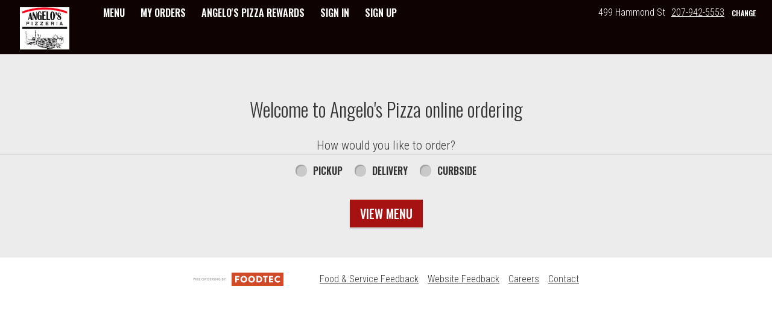

--- FILE ---
content_type: text/html;charset=UTF-8
request_url: https://order.foodtecsolutions.com/ordering/angelos-bangor/?category=Salad&item=Buffalo+Finger&size=Lg&quantity=1&edit=true
body_size: 1143
content:
<!doctype html>
<html lang="en">
<head>
  <script id="gtm-header-script"></script>
  <meta charset="utf-8">
  <title>Web Ordering</title>
  <base href="/ordering/">

  <meta name="viewport" content="width=device-width, initial-scale=1">
  <link id="favicon" rel="icon" type="image/x-icon" href="data:,">
  <link rel="stylesheet" type="text/css" href="./assets/scripts/fts-init.css">
  <link rel="stylesheet" type="text/css" href="./assets/scripts/fts-fa-icons.css">
  <link rel="preload" as="font" href="./assets/fonts/fts-fa-icons.woff2" type="font/woff2" crossorigin="anonymous">
  <link rel="preload" crossorigin="anonymous" href="main.b4aa02b7b782188a.js" integrity="sha384-D/XSjpkRCrJ5pG6P9GUw7kh4VYt+9X/QMqUjrnWyNDbxX8lnxcEUpPxXUQ+hKaeW" as="script" id="ftsPreloadMain">
  <script src="./assets/scripts/fts-smart-app-banner.js" integrity="sha384-B4hYykaPhkVYlDoVoHr7FWLu65/KeyzDDao8kpHk0iDsumgmfF0WyME7xPddB3j7"></script>
<link rel="stylesheet" href="styles.47f8e2c98fe2aae4.css" crossorigin="anonymous" integrity="sha384-nYdGmLLeYWWITSXI0rGI1Zy+VzVTNcpUc0b/q9vc6RzVedqu8nLRrigZxJrZCRHm"></head>
<body class="primary-bg-color primary-text-color font-primary" style="margin: 0;">
  <!-- Google Tag Manager (noscript) -->
  <noscript id="gtm-body-script"></noscript>
  <!-- End Google Tag Manager (noscript) -->
  <script src="./assets/scripts/fts-init.js" type="module" integrity="sha384-EfumwNTUjyaN4cgve2KO4Dj7//CSGTz4OEySyGqWXhmo116i/EOOwbehXg7LNWEf"></script>
  <script src="./assets/scripts/fts-cwo.js" type="module" integrity="sha384-tqS9iIj01UAzDxuDBw/bnM3yMQ+psFGfAP8q5GZYIVblE0Tzlpg+0ADT6gGF0EXu"></script>
  <div id="ftsPreloadContent" class="secondary-bg-color secondary-text-color preload-container">
    <header class="preload-header">
      <div class="preload-logo-wrapper">
        <img id="ftsPreloadLogoImage" alt="Store logo">
      </div>
    </header>
    <main class="preload-main">
      <span id="ftsPreloadMessage" class="secondary-text-color">&nbsp;</span>
      <div class="preload-spinner-wrapper selection-text-color">
        <div id="ftsCustomSpinnerCss" class="fts-custom-spinner-css"></div>
      </div>
    </main>
  </div>
  <fts-root></fts-root>
  <!-- Google Tag Maps Lib Injection -->
  <script async="" id="gm-api-key-header-script"></script>
  <!-- End Google Tag Maps Lib Injection -->
<script src="runtime.d6ed35c59a4b4867.js" type="module" crossorigin="anonymous" integrity="sha384-JCbOn3laoMYT+s5mEXakDqfj6ZO+oCrHPzrQyjpw4hKYB8yeqyxUHiw9eTG4S7Qn"></script><script src="polyfills.b2703f9de54ba66b.js" type="module" crossorigin="anonymous" integrity="sha384-QLQi2UdqC7l35vdv9NxDvOgLL3mY7AqkeOzu228Ya6HWgonsWuWPFw6+JCY1klZ5"></script> <!-- <script src="main.b4aa02b7b782188a.js" type="module" crossorigin="anonymous" integrity="sha384-D/XSjpkRCrJ5pG6P9GUw7kh4VYt+9X/QMqUjrnWyNDbxX8lnxcEUpPxXUQ+hKaeW"></script> --> </body>
</html>


--- FILE ---
content_type: text/css;charset=ISO-8859-1
request_url: https://order.foodtecsolutions.com/ws/integrated/v1/customization/latte/themes/css
body_size: 886
content:
@import url('https://fonts.googleapis.com/css?family=Oswald:300,400,500,600|Roboto+Condensed:300,400,500,600|Share+Tech+Mono:400');.font-primary, body { font-family: Roboto Condensed, sans-serif !important; }.font-secondary { font-family: Oswald, sans-serif !important; }.font-tertiary { font-family: Share Tech Mono, monospace !important; }.primary-bg-color { background-color: rgb(255, 255, 255)!important; }.btn-choice:not(.active):hover { background-color: rgb(255, 255, 255)!important; }.primary-bg-border-color { border-color: rgb(255, 255, 255)!important; }.popover.top > .arrow { border-top-color: rgb(255, 255, 255)!important; }.popover.left > .arrow { border-left-color: rgb(255, 255, 255)!important; }.popover.right > .arrow { border-right-color: rgb(255, 255, 255)!important; }.popover.bottom > .arrow { border-bottom-color: rgb(255, 255, 255)!important; }.primary-border-color { border-color: rgb(255, 255, 255)!important; }.primary-text-color { color: rgb(51, 51, 51)!important; }.primary-text-border-color { border-color: rgb(51, 51, 51)!important; }.secondary-bg-color { background-color: rgb(15, 2, 2)!important; }.secondary-text-inverse-color { color: rgb(15, 2, 2)!important; }.secondary-text-color { color: rgb(255, 255, 255)!important; }.secondary-bg-inverse-color { background-color: rgb(255, 255, 255)!important; }.secondary-bg-inverse-color:before { background-color: rgb(255, 255, 255)!important; }.secondary-bg-inverse-color:after { background-color: rgb(255, 255, 255)!important; }.action-bg-color { background-color: rgb(166, 17, 17)!important; fill: rgb(166, 17, 17)!important }.action-text-color { color: rgb(166, 17, 17)!important; }.action-border-color { border-color: rgb(166, 17, 17)!important; }.action-inverse-bg-color { background-color: rgb(255, 255, 255)!important; fill: rgb(255, 255, 255)!important }.action-inverse-text-color { color: rgb(255, 255, 255)!important; }.action-inverse-border-color { border-color: rgb(255, 255, 255)!important; }.selection-bg-color { background-color: rgb(166, 17, 17)!important; fill: rgb(166, 17, 17)!important }.selection-text-color { color: rgb(166, 17, 17)!important; }.selection-border-color { border-color: rgb(166, 17, 17)!important; }.btn:hover .tab-icon.filled {background-color: rgb(166, 17, 17)!important; }.btn:active .tab-icon.filled {background-color: rgb(166, 17, 17)!important; }.btn.active .tab-icon.filled {background-color: rgb(166, 17, 17)!important; }.selection-inverse-bg-color { background-color: rgb(255, 255, 255)!important; fill: rgb(255, 255, 255)!important }.selection-inverse-text-color { color: rgb(255, 255, 255)!important; }.selection-inverse-border-color { border-color: rgb(255, 255, 255)!important; }.secondary-bg { background-color: rgb(153, 108, 0)!important; }.secondary-text { color: rgb(255, 255, 255)!important; }.intro-highlight-bg-color { background-color: rgb(166, 17, 17)!important; }.intro-highlight-text-color { color: rgb(166, 17, 17)!important; }.intro-highlight-inverse-bg-color { background-color: rgb(255, 255, 255)!important; }.intro-highlight-inverse-text-color { color: rgb(255, 255, 255)!important; }.leftMenuBg,.rightMenuBg,.tabs-menu,.overlay-menu,.order-tree-slider-wrapper,.sticky-group-name { background-color: rgb(255, 255, 255)!important; }.main-footer { background-color: rgb(255, 255, 255)!important; }.home-info-bg-fix { opacity: 0.5 !important; }#home-page .logo-wrapper {
min-height: initial;
margin-top: 10px;
margin-bottom: 10px;
}

#home-page 
.custom-radio,
.custom-checkbox{
margin-top: 5px;
}

#logo-wrapper {
margin: 5px 0;
}.alert-form.alert-danger, .alert.alert-danger { background-color: rgb(166, 17, 17) !important; }.error-bg-color { background-color: rgb(166, 17, 17)!important; }.alert-form.alert-danger, .alert.alert-danger { color: rgb(255, 255, 255) !important; }.notifications { background-color: rgb(166, 17, 17) !important; }.notifications { color: rgb(255, 255, 255) !important; }.text-danger { color: rgb(166, 17, 17) !important; }.special-indicator { color: rgb(187, 53, 49) !important; }